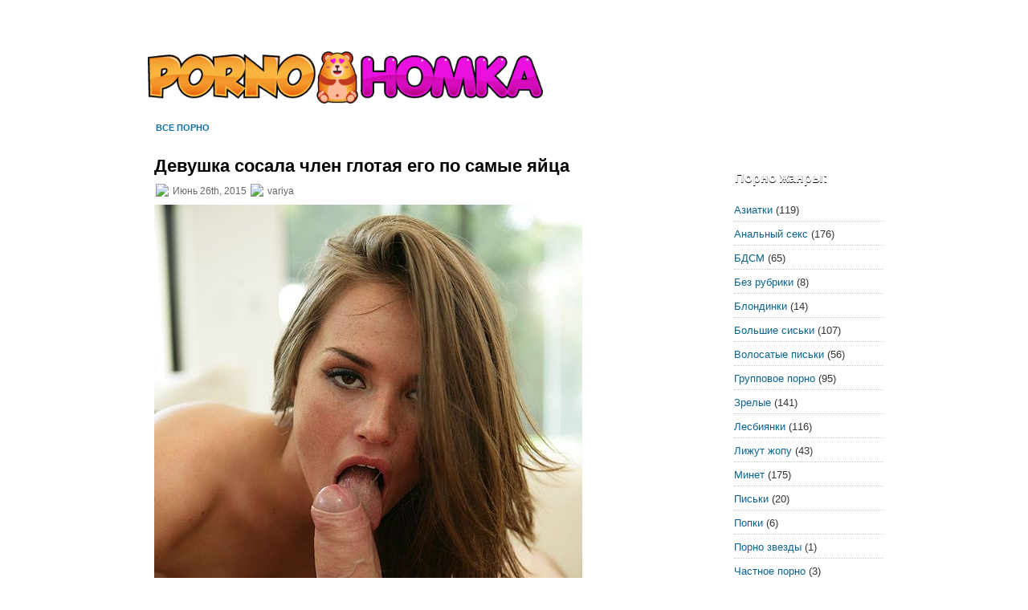

--- FILE ---
content_type: text/html; charset=UTF-8
request_url: https://pornohomka.com/devushka-sosala-chlen-glotaya-ego-po-samye-yajca/
body_size: 6140
content:
<!DOCTYPE html PUBLIC "-//W3C//DTD XHTML 1.0 Transitional//EN" "http://www.w3.org/TR/xhtml1/DTD/xhtml1-transitional.dtd">
<html xmlns="http://www.w3.org/1999/xhtml" lang="ru-RU">
<head profile="http://gmpg.org/xfn/11">
<meta http-equiv="Content-Type" content="text/html; charset=UTF-8" />
<title>Девушка сосала член глотая его по самые яйца</title>
<link rel="stylesheet" href="https://pornohomka.com/wp-content/themes/ElegantBlog2/css/screen.css" type="text/css" media="screen, projection" />
<link rel="stylesheet" href="https://pornohomka.com/wp-content/themes/ElegantBlog2/css/print.css" type="text/css" media="print" />
<!--[if IE]><link rel="stylesheet" href="https://pornohomka.com/wp-content/themes/ElegantBlog2/css/ie.css" type="text/css" media="screen, projection"><![endif]-->
<link rel="stylesheet" href="https://pornohomka.com/wp-content/themes/ElegantBlog2/style.css" type="text/css" media="screen" />
<!--[if IE 6]>
<script src="https://pornohomka.com/wp-content/themes/ElegantBlog2/js/pngfix.js"></script>
<![endif]-->
<link rel="alternate" type="application/rss+xml" title="Порно Фото. Смотреть Частное Секс Фото на ПорноХомка.Ком RSS Feed" href="https://pornohomka.com/feed/" />
<link rel="alternate" type="application/atom+xml" title="Порно Фото. Смотреть Частное Секс Фото на ПорноХомка.Ком Atom Feed" href="https://pornohomka.com/feed/atom/" />
<link rel="pingback" href="https://pornohomka.com/xmlrpc.php" />
<script src="https://pornohomka.com/wp-content/themes/ElegantBlog2/menu/mootools-1.2.5-core-yc.js" type="text/javascript"></script>
<link rel="stylesheet" href="https://pornohomka.com/wp-content/themes/ElegantBlog2/menu/MenuMatic.css" type="text/css" media="screen" charset="utf-8" />
<!--[if lt IE 7]>
<link rel="stylesheet" href="https://pornohomka.com/wp-content/themes/ElegantBlog2/menu/MenuMatic-ie6.css" type="text/css" media="screen" charset="utf-8" />
<![endif]-->
<!-- Load the MenuMatic Class -->
<script src="https://pornohomka.com/wp-content/themes/ElegantBlog2/menu/MenuMatic_0.68.3.js" type="text/javascript" charset="utf-8"></script>

<!-- All in One SEO Pack 2.3.12.5 by Michael Torbert of Semper Fi Web Design[290,403] -->
<meta name="description"  content="Парень пообещал девушке кругленькую сумму, если она согласится снятся с ним во взрослом жанре ххх" />

<meta name="keywords"  content="минет" />

<link rel="canonical" href="https://pornohomka.com/devushka-sosala-chlen-glotaya-ego-po-samye-yajca/" />
<!-- /all in one seo pack -->
<link rel='dns-prefetch' href='//s.w.org' />
<link rel="alternate" type="application/rss+xml" title="Порно Фото. Смотреть Частное Секс Фото на ПорноХомка.Ком &raquo; Лента комментариев к &laquo;Девушка сосала член глотая его по самые яйца&raquo;" href="https://pornohomka.com/devushka-sosala-chlen-glotaya-ego-po-samye-yajca/feed/" />
		<script type="text/javascript">
			window._wpemojiSettings = {"baseUrl":"https:\/\/s.w.org\/images\/core\/emoji\/2.3\/72x72\/","ext":".png","svgUrl":"https:\/\/s.w.org\/images\/core\/emoji\/2.3\/svg\/","svgExt":".svg","source":{"concatemoji":"https:\/\/pornohomka.com\/wp-includes\/js\/wp-emoji-release.min.js?ver=4.8.25"}};
			!function(t,a,e){var r,i,n,o=a.createElement("canvas"),l=o.getContext&&o.getContext("2d");function c(t){var e=a.createElement("script");e.src=t,e.defer=e.type="text/javascript",a.getElementsByTagName("head")[0].appendChild(e)}for(n=Array("flag","emoji4"),e.supports={everything:!0,everythingExceptFlag:!0},i=0;i<n.length;i++)e.supports[n[i]]=function(t){var e,a=String.fromCharCode;if(!l||!l.fillText)return!1;switch(l.clearRect(0,0,o.width,o.height),l.textBaseline="top",l.font="600 32px Arial",t){case"flag":return(l.fillText(a(55356,56826,55356,56819),0,0),e=o.toDataURL(),l.clearRect(0,0,o.width,o.height),l.fillText(a(55356,56826,8203,55356,56819),0,0),e===o.toDataURL())?!1:(l.clearRect(0,0,o.width,o.height),l.fillText(a(55356,57332,56128,56423,56128,56418,56128,56421,56128,56430,56128,56423,56128,56447),0,0),e=o.toDataURL(),l.clearRect(0,0,o.width,o.height),l.fillText(a(55356,57332,8203,56128,56423,8203,56128,56418,8203,56128,56421,8203,56128,56430,8203,56128,56423,8203,56128,56447),0,0),e!==o.toDataURL());case"emoji4":return l.fillText(a(55358,56794,8205,9794,65039),0,0),e=o.toDataURL(),l.clearRect(0,0,o.width,o.height),l.fillText(a(55358,56794,8203,9794,65039),0,0),e!==o.toDataURL()}return!1}(n[i]),e.supports.everything=e.supports.everything&&e.supports[n[i]],"flag"!==n[i]&&(e.supports.everythingExceptFlag=e.supports.everythingExceptFlag&&e.supports[n[i]]);e.supports.everythingExceptFlag=e.supports.everythingExceptFlag&&!e.supports.flag,e.DOMReady=!1,e.readyCallback=function(){e.DOMReady=!0},e.supports.everything||(r=function(){e.readyCallback()},a.addEventListener?(a.addEventListener("DOMContentLoaded",r,!1),t.addEventListener("load",r,!1)):(t.attachEvent("onload",r),a.attachEvent("onreadystatechange",function(){"complete"===a.readyState&&e.readyCallback()})),(r=e.source||{}).concatemoji?c(r.concatemoji):r.wpemoji&&r.twemoji&&(c(r.twemoji),c(r.wpemoji)))}(window,document,window._wpemojiSettings);
		</script>
		<style type="text/css">
img.wp-smiley,
img.emoji {
	display: inline !important;
	border: none !important;
	box-shadow: none !important;
	height: 1em !important;
	width: 1em !important;
	margin: 0 .07em !important;
	vertical-align: -0.1em !important;
	background: none !important;
	padding: 0 !important;
}
</style>
<link rel='stylesheet' id='wp-pagenavi-css'  href='https://pornohomka.com/wp-content/plugins/wp-pagenavi/pagenavi-css.css?ver=2.70' type='text/css' media='all' />
<link rel='https://api.w.org/' href='https://pornohomka.com/wp-json/' />
<link rel="EditURI" type="application/rsd+xml" title="RSD" href="https://pornohomka.com/xmlrpc.php?rsd" />
<link rel="wlwmanifest" type="application/wlwmanifest+xml" href="https://pornohomka.com/wp-includes/wlwmanifest.xml" /> 
<link rel='prev' title='Домашний бдсм рыжеволосой шлюхи и ее трахаря' href='https://pornohomka.com/domashnij-bdsm-ryzhevolosoj-shlyuxi-i-ee-traxarya/' />
<link rel='next' title='Молодой паренек засадил свой хер блондинке под хвостик' href='https://pornohomka.com/molodoj-parenek-zasadil-svoj-xer-blondinke-pod-xvostik/' />
<meta name="generator" content="WordPress 4.8.25" />
<link rel='shortlink' href='https://pornohomka.com/?p=27437' />
<link rel="alternate" type="application/json+oembed" href="https://pornohomka.com/wp-json/oembed/1.0/embed?url=https%3A%2F%2Fpornohomka.com%2Fdevushka-sosala-chlen-glotaya-ego-po-samye-yajca%2F" />
<link rel="alternate" type="text/xml+oembed" href="https://pornohomka.com/wp-json/oembed/1.0/embed?url=https%3A%2F%2Fpornohomka.com%2Fdevushka-sosala-chlen-glotaya-ego-po-samye-yajca%2F&#038;format=xml" />
		<style type="text/css">.recentcomments a{display:inline !important;padding:0 !important;margin:0 !important;}</style>
		<link rel="icon" href="https://pornohomka.com/wp-content/uploads/2017/05/cropped-homka-favicon-32x32.png" sizes="32x32" />
<link rel="icon" href="https://pornohomka.com/wp-content/uploads/2017/05/cropped-homka-favicon-192x192.png" sizes="192x192" />
<link rel="apple-touch-icon-precomposed" href="https://pornohomka.com/wp-content/uploads/2017/05/cropped-homka-favicon-180x180.png" />
<meta name="msapplication-TileImage" content="https://pornohomka.com/wp-content/uploads/2017/05/cropped-homka-favicon-270x270.png" />
</head>
<body>
<div id="wrapper">
<div id="wrapper-bg">
		<div id="outer-wrapper" class="outer-wrapper">
			<div class="outer">
				<div class="menu-links">
                    <div id="pagemenucontainer">

					                        <ul id="pagemenu">
    				    			</ul>
                                            </div>
				</div>

			</div>
				<div id="header" class="outer">
					<div class="header-part">
													<a href="https://pornohomka.com"><img src="/images/PornoHomka_Logo.png" alt="Порно Фото. Смотреть Частное Секс Фото на ПорноХомка.Ком" title="Порно Фото. Смотреть Частное Секс Фото на ПорноХомка.Ком" class="logoimg" width="500px"/></a>
							
					</div>


				</div>

			<div class="outer">
				<div id="navcontainer">
					<div class="menu-verxnee-container">
	<ul id="nav" class="menu">
		<li id="menu-item-3198" class="menu-item menu-item-type-custom menu-item-object-custom current-menu-item current_page_item menu-item-home menu-item-3198"><a href="https://pornohomka.com">Все порно</a></li>
	</ul>
</div>	

						
					
				</div>
			</div>	<div class="outer" id="contentwrap">
			<div class="postcont">
				<div id="content">
																	<div class="post-27437 post type-post status-publish format-standard hentry category-minet tag-minet-2" id="post-27437">
		
<h1 class="title">Девушка сосала член глотая его по самые яйца</h1>
							<div class="postdate"><img src="https://pornohomka.com/wp-content/themes/ElegantBlog2/images/date.png" /> Июнь 26th, 2015 <img src="https://pornohomka.com/wp-content/themes/ElegantBlog2/images/user.png" /> variya </div>

							<div class="entry">
								<p><a href="https://pornohomka.com/wp-content/uploads/2015/06/2621.jpg"><img class="alignnone size-medium wp-image-27449" src="https://pornohomka.com/wp-content/uploads/2015/06/2621.jpg" alt="262" width="533" height="800" /></a><br />
Русые девицы скрывают много тайн, а особенно тех, которые связанные с их сексуальными желаниями<span id="more-27437"></span>. Вот одна из них окажется в той ситуации, когда ей придется продемонстрировать все свои возможности на порно фото. Парень пообещал девушке кругленькую сумму, если она согласится снятся с ним во взрослом жанре ххх. При этом она должна вести себя максимально естественно, исполнять только те позы, которая девушка способна вытворять и в своей личной сексуальной жизни. Удивительно, на что способна эта кариглазая нимфетка.<br />
<a href="https://pornohomka.com/wp-content/uploads/2015/06/2511.jpg"><img class="alignnone size-full wp-image-27438" src="https://pornohomka.com/wp-content/uploads/2015/06/2511.jpg" alt="251" width="533" height="800" /></a></p>
<p><a href="https://pornohomka.com/wp-content/uploads/2015/06/2521.jpg"><img class="alignnone size-medium wp-image-27439" src="https://pornohomka.com/wp-content/uploads/2015/06/2521.jpg" alt="252" width="533" height="800" /></a></p>
<p><a href="https://pornohomka.com/wp-content/uploads/2015/06/253.jpg"><img class="alignnone size-medium wp-image-27440" src="https://pornohomka.com/wp-content/uploads/2015/06/253.jpg" alt="253" width="533" height="800" /></a></p>
<p><a href="https://pornohomka.com/wp-content/uploads/2015/06/254.jpg"><img class="alignnone size-medium wp-image-27441" src="https://pornohomka.com/wp-content/uploads/2015/06/254.jpg" alt="254" width="533" height="800" /></a></p>
<p><a href="https://pornohomka.com/wp-content/uploads/2015/06/255.jpg"><img class="alignnone size-medium wp-image-27442" src="https://pornohomka.com/wp-content/uploads/2015/06/255.jpg" alt="255" width="533" height="800" /></a></p>
<p><a href="https://pornohomka.com/wp-content/uploads/2015/06/256.jpg"><img class="alignnone size-medium wp-image-27443" src="https://pornohomka.com/wp-content/uploads/2015/06/256.jpg" alt="256" width="700" height="466" /></a></p>
<p><a href="https://pornohomka.com/wp-content/uploads/2015/06/257.jpg"><img class="alignnone size-medium wp-image-27444" src="https://pornohomka.com/wp-content/uploads/2015/06/257.jpg" alt="257" width="700" height="466" /></a></p>
<p><a href="https://pornohomka.com/wp-content/uploads/2015/06/258.jpg"><img class="alignnone size-medium wp-image-27445" src="https://pornohomka.com/wp-content/uploads/2015/06/258.jpg" alt="258" width="700" height="466" /></a></p>
<p><a href="https://pornohomka.com/wp-content/uploads/2015/06/259.jpg"><img class="alignnone size-medium wp-image-27446" src="https://pornohomka.com/wp-content/uploads/2015/06/259.jpg" alt="259" width="533" height="800" /></a></p>
<p><a href="https://pornohomka.com/wp-content/uploads/2015/06/260.jpg"><img class="alignnone size-medium wp-image-27447" src="https://pornohomka.com/wp-content/uploads/2015/06/260.jpg" alt="260" width="533" height="800" /></a></p>
<p><a href="https://pornohomka.com/wp-content/uploads/2015/06/2611.jpg"><img class="alignnone size-medium wp-image-27448" src="https://pornohomka.com/wp-content/uploads/2015/06/2611.jpg" alt="261" width="533" height="800" /></a></p>
<p><a href="https://pornohomka.com/wp-content/uploads/2015/06/263.jpg"><img class="alignnone size-medium wp-image-27450" src="https://pornohomka.com/wp-content/uploads/2015/06/263.jpg" alt="263" width="533" height="800" /></a></p>
<p><a href="https://pornohomka.com/wp-content/uploads/2015/06/264.jpg"><img class="alignnone size-medium wp-image-27451" src="https://pornohomka.com/wp-content/uploads/2015/06/264.jpg" alt="264" width="533" height="800" /></a></p>
<p><a href="https://pornohomka.com/wp-content/uploads/2015/06/265.jpg"><img class="alignnone size-medium wp-image-27452" src="https://pornohomka.com/wp-content/uploads/2015/06/265.jpg" alt="265" width="533" height="800" /></a></p>
<p><a href="https://pornohomka.com/wp-content/uploads/2015/06/266.jpg"><img class="alignnone size-medium wp-image-27453" src="https://pornohomka.com/wp-content/uploads/2015/06/266.jpg" alt="266" width="533" height="800" /></a></p>
															</div>
							<div class="postmeta"><img src="https://pornohomka.com/wp-content/themes/ElegantBlog2/images/folder.png" /> Рубрика <a href="https://pornohomka.com/category/minet/" rel="category tag">Минет</a></div>
	
															Вы можете пропустить чтение записи и оставить комментарий. Размещение ссылок запрещено.

													</div><!--/post-27437-->


                <div style="clear:both;"></div>
				
<!-- You can start editing here. -->


			<!-- If comments are open, but there are no comments. -->

	 


<div id="respond">

<h3>Оставить комментарий</h3>

<div class="cancel-comment-reply">
	<small><a rel="nofollow" id="cancel-comment-reply-link" href="/devushka-sosala-chlen-glotaya-ego-po-samye-yajca/#respond" style="display:none;">Нажмите, чтобы отменить ответ.</a></small>
</div>


<form action="https://pornohomka.com/wp-comments-post.php" method="post" id="commentform">


<p><input type="text" name="author" id="author" value="" size="22" tabindex="1" aria-required='true' />
<label for="author"><small>Имя (обязательно)</small></label></p>

<p><input type="text" name="email" id="email" value="" size="22" tabindex="2" aria-required='true' />
<label for="email"><small>Mail (не будет опубликовано) (обязательно)</small></label></p>

<p><input type="text" name="url" id="url" value="" size="22" tabindex="3" />
<label for="url"><small>Вебсайт</small></label></p>


<!--<p><small><strong>XHTML:</strong> You can use these tags: <code>&lt;a href=&quot;&quot; title=&quot;&quot;&gt; &lt;abbr title=&quot;&quot;&gt; &lt;acronym title=&quot;&quot;&gt; &lt;b&gt; &lt;blockquote cite=&quot;&quot;&gt; &lt;cite&gt; &lt;code&gt; &lt;del datetime=&quot;&quot;&gt; &lt;em&gt; &lt;i&gt; &lt;q cite=&quot;&quot;&gt; &lt;s&gt; &lt;strike&gt; &lt;strong&gt; </code></small></p>-->

<p><textarea name="comment" id="comment" cols="100%" rows="10" tabindex="4"></textarea></p>

<p><input name="submit" type="submit" id="submit" tabindex="5" value="Отправить " />
<input type='hidden' name='comment_post_ID' value='27437' id='comment_post_ID' />
<input type='hidden' name='comment_parent' id='comment_parent' value='0' />
</p>
<p style="display: none;"><input type="hidden" id="akismet_comment_nonce" name="akismet_comment_nonce" value="accf2b10ca" /></p><p style="display: none;"><input type="hidden" id="ak_js" name="ak_js" value="8"/></p>
</form>

</div>


				
							</div>
			</div>
	
		<div class="sidecont rightsector">

	<div class="sidebar">

    
		<ul>
			<li id="categories-2" class="widget widget_categories"><h2 class="widgettitle">Порно жанры:</h2>		<ul>
	<li class="cat-item cat-item-17"><a href="https://pornohomka.com/category/aziatki/" >Азиатки</a> (119)
</li>
	<li class="cat-item cat-item-2"><a href="https://pornohomka.com/category/analnyj-seks/" >Анальный секс</a> (176)
</li>
	<li class="cat-item cat-item-13"><a href="https://pornohomka.com/category/bdsm/" >БДСМ</a> (65)
</li>
	<li class="cat-item cat-item-1"><a href="https://pornohomka.com/category/%d0%b1%d0%b5%d0%b7-%d1%80%d1%83%d0%b1%d1%80%d0%b8%d0%ba%d0%b8/" >Без рубрики</a> (8)
</li>
	<li class="cat-item cat-item-31"><a href="https://pornohomka.com/category/blondinki/" >Блондинки</a> (14)
</li>
	<li class="cat-item cat-item-18"><a href="https://pornohomka.com/category/bolshie-siski/" >Большие сиськи</a> (107)
</li>
	<li class="cat-item cat-item-7"><a href="https://pornohomka.com/category/volosatye/" >Волосатые письки</a> (56)
</li>
	<li class="cat-item cat-item-21"><a href="https://pornohomka.com/category/gruppovoe-porno/" >Групповое порно</a> (95)
</li>
	<li class="cat-item cat-item-22"><a href="https://pornohomka.com/category/zrelye/" >Зрелые</a> (141)
</li>
	<li class="cat-item cat-item-11"><a href="https://pornohomka.com/category/lesbiyanki/" >Лесбиянки</a> (116)
</li>
	<li class="cat-item cat-item-29"><a href="https://pornohomka.com/category/lizhut-zhopu/" >Лижут жопу</a> (43)
</li>
	<li class="cat-item cat-item-23"><a href="https://pornohomka.com/category/minet/" >Минет</a> (175)
</li>
	<li class="cat-item cat-item-4"><a href="https://pornohomka.com/category/piski/" >Письки</a> (20)
</li>
	<li class="cat-item cat-item-9"><a href="https://pornohomka.com/category/popki/" >Попки</a> (6)
</li>
	<li class="cat-item cat-item-19"><a href="https://pornohomka.com/category/porno-zvezdy/" >Порно звезды</a> (1)
</li>
	<li class="cat-item cat-item-15"><a href="https://pornohomka.com/category/chastnoe-porno/" >Частное порно</a> (3)
</li>
		</ul>
</li><li id="text-2" class="widget widget_text"><h2 class="widgettitle">Наши друзья</h2>			<div class="textwidget"><p><a href="https://www.24xxx.porn">24xxx.porn</a><br />
<a href="https://www.5xxx.org">5xxx.org</a><br />
<a href="https://xrest.net">XRest.net</a><br />
<a href="https://bigboss.video">BigBoss.video</a><br />
<a href="https://5porno.pro">5porno.pro</a><br />
<a href="https://mega-porno.me">Mega-porno.me</a><br />
<a href="https://www.24xxx.me">24xxx.me</a><br />
<a href="https://ebalka.tv">Ebalka.tv</a><br />
<a href="https://devonki.sex/new/">Порно фото</a><br />
<a href="https://pornosector.info">PornoSector.info</a><br />
<a href="https://rudojki.net">ruDojki.com</a><br />
<a href="https://vkporno.info">VKPorno.info</a><br />
<a href="https://asporno.info">ASPorno.info</a><br />
<a href="https://check.porn">Check.Porn</a><br />
<a href="https://rusuchka.com">RuSuchka.com</a><br />
<a href="https://checkporno.com">CheckPorno.com</a><br />
<a href="https://topvids.net">TopVids.met</a><br />
<a href="https://rubyourdick.com">RubYourDick.com</a></p>
</div>
		</li><li id="recent-comments-2" class="widget widget_recent_comments"><h2 class="widgettitle">Свежие комментарии</h2><ul id="recentcomments"></ul></li>		</ul>


	</div>
</div>
	</div>
    <div class="outer">
	<div id="footer">Все права защищены. &copy; - Бесплатное порно фото голых девушек и женщин. Захватывающая любительская порнуха ждет вас тут. Только качественные порно фотки! </div>
   <center>
<noindex><nofollow>
<!--LiveInternet counter--><script type="text/javascript"><!--
document.write("<a href='http://www.liveinternet.ru/click' "+
"target=_blank><img src='//counter.yadro.ru/hit?t38.3;r"+
escape(document.referrer)+((typeof(screen)=="undefined")?"":
";s"+screen.width+"*"+screen.height+"*"+(screen.colorDepth?
screen.colorDepth:screen.pixelDepth))+";u"+escape(document.URL)+
";"+Math.random()+
"' alt='' title='LiveInternet' "+
"border='0' width='31' height='31'><\/a>")
//--></script><!--/LiveInternet-->

</nofollow></noindex>
</center>
</div>
</div>
</div></div></div>
<script type='text/javascript' src='https://pornohomka.com/wp-content/plugins/akismet/_inc/form.js?ver=3.3.2'></script>
<script type='text/javascript' src='https://pornohomka.com/wp-includes/js/wp-embed.min.js?ver=4.8.25'></script>

<script defer src="https://static.cloudflareinsights.com/beacon.min.js/vcd15cbe7772f49c399c6a5babf22c1241717689176015" integrity="sha512-ZpsOmlRQV6y907TI0dKBHq9Md29nnaEIPlkf84rnaERnq6zvWvPUqr2ft8M1aS28oN72PdrCzSjY4U6VaAw1EQ==" data-cf-beacon='{"version":"2024.11.0","token":"e4ef5d985b6a4fdd9f12d76359d1b460","r":1,"server_timing":{"name":{"cfCacheStatus":true,"cfEdge":true,"cfExtPri":true,"cfL4":true,"cfOrigin":true,"cfSpeedBrain":true},"location_startswith":null}}' crossorigin="anonymous"></script>
</body>
</html>



--- FILE ---
content_type: text/css
request_url: https://pornohomka.com/wp-content/themes/ElegantBlog2/style.css
body_size: 1721
content:
body {
    background: url("images/body.jpg") repeat scroll center top transparent;
}
#wrapper {
}
#wrapper-bg {
    background: url("images/wrapper.png") repeat-x scroll 0 0 transparent;
}
#container {
}
#contentwrap {
  background: url("images/content.png") repeat-y scroll 0 0 transparent;
}
a {
    color: #3366CC;
    text-decoration: underline;
}
a:hover {
    color: #5588AA;
    text-decoration: none;
}
#header {
    height: 97px;
    margin-top: 0;
}
#header h1 {
    font-family: Arial,Helvetica,Sans-serif;
    font-size: 41px;
    font-weight: bold;
    margin-bottom: 0 !important;
    margin-top: 7px;
    padding: 23px 20px 3px;
    text-shadow: 0 1px 0 #FFFFFF;
    text-transform: none;
}
#header h1 a, #header h1 a:visited {
    color: #0360A0;
    text-decoration: none;
}
#header h2 {
    color: #0360A0;
    font-family: Arial,Helvetica,Sans-serif;
    font-size: 12px;
    line-height: 14px;
    padding-left: 20px;
}
.logoimg {
    margin: 26px 0 0 20px;
}
.feedtwitter {
    margin-top: 0;
    padding-top: 9px;
    text-align: right;
}
.menu-links {
    margin-left: 12px;
    margin-top: 0;
    width: 700px;
}
#pagemenucontainer {
    height: 43px;
    margin-top: 0;
    padding: 0;
}
#pagemenu {
    float: left;
}
#pagemenu, #pagemenu ul {
    line-height: 1;
    list-style: none outside none;
    margin: 0;
    padding: 0;
}
#pagemenu {
    margin-bottom: 1px;
}
#pagemenu ul {
    float: left;
    list-style: none outside none;
    margin: 0;
    padding: 0;
}
#pagemenu li {
    float: left;
    list-style: none outside none;
    margin: 0;
    padding: 0;
}
#pagemenu ul li {
    list-style: none outside none;
    margin: 0;
    padding: 0;
}
#pagemenu li a, #pagemenu li a:link {
    color: #444444;
    display: block;
    font-family: Arial,Helvetica,sans-serif;
    font-size: 12px;
    font-weight: bold;
    margin: 0;
    padding: 15px;
    text-decoration: none;
    text-shadow: 0 1px 0 #FFFFFF;
    text-transform: none;
}
#pagemenu li a:hover, #pagemenu li a:active {
    background: none repeat scroll 0 0 #CCCCCC;
    color: #444444;
    display: block;
    text-decoration: none;
}
#pagemenu li.current_page_item a {
    background: none repeat scroll 0 0 #CCCCCC;
    color: #444444;
    text-decoration: none;
    text-shadow: 0 1px 0 #FFFFFF;
}
#pagemenu li:hover, #pagemenu li.sfhover {
    color: #EDE9DD;
    position: static;
}
#navcontainer {
    background: url("images/menu.png") no-repeat scroll center bottom transparent;
    display: block;
    height: 52px;
    overflow: hidden;
}
#navcontainer .current-cat a {
    background: url("images/tab.png") no-repeat scroll center top transparent;
    color: #0F6DAB;
}
#content {
    color: #333333;
    padding: 0 5px 20px 20px;
}
pre {
    overflow: auto;
    width: 470px;
}
.post {
    border-bottom: 1px solid #EEEEEE;
    margin-bottom: 20px;
    padding-bottom: 5px;
}
.post p {
    margin-bottom: 10px;
}


.title {
    color: #000000;
    font-family: Arial,Helvetica,Sans-serif;
    font-size: 22px;
    font-weight: bold;
    line-height: 28px;
    margin: 0 0 8px;
    padding: 0;
    text-transform: none;
}
.title a {
    color: #000000;
    text-decoration: none;
}
.title a:hover {
    color: #333333;
    text-decoration: none;
}
.pagetitle {
    font-family: Arial,Verdana;
    line-height: 22px;
    margin-bottom: 20px;
    text-decoration: underline;
}
.postdate {
    color: #666666;
    font-family: Arial,Helvetica,Sans-serif;
    font-size: 12px;
}
.postmeta {
    font-family: Arial,Verdana;
    font-size: 11px;
    padding: 2px 4px;
}
.postdate img, .postmeta img {
    border: medium none;
    margin: 0 2px 2px;
    vertical-align: bottom;
}
.entry {
    font-family: Arial,Verdana;
    font-size: 14px;
    line-height: 20px;
    padding-top: 8px;
    text-align: justify;
}
.navigation {
    padding: 10px 0;
}
blockquote {
    border-left: 3px solid #CADAE7;
    color: #888888;
    font-style: italic;
    overflow: hidden;
    padding-left: 9px;
}
.imageElement img, .post img {
    max-width: 700px;
}

img.wp-smiley {
    border: medium none;
    margin: 0;
    max-height: 12px;
    padding: 0;
}
.aligncenter, div.aligncenter {
    display: block;
    margin-left: auto;
    margin-right: auto;
}
.alignleft {
    float: left;
}
.alignright {
    float: right;
}
.wp-caption {
    background-color: #F3F3F3;
    border: 1px solid #DDDDDD;
    border-radius: 3px 3px 3px 3px;
    margin: 10px;
    padding-top: 4px;
    text-align: center;
}
.wp-caption img {
    border: 0 none;
    margin: 0;
    padding: 0;
}
.wp-caption p.wp-caption-text {
    font-size: 11px;
    line-height: 17px;
    margin: 0;
    padding: 0 4px 5px;
}
.wp-pagenavi a, .wp-pagenavi a:link, .wp-pagenavi a:active {
    background: none repeat scroll 0 0 transparent !important;
    border: 0 none !important;
    color: #333333 !important;
    font-size: 15px !important;
    padding: 4px 8px !important;
}
.wp-pagenavi span.pages {
    background: none repeat scroll 0 0 transparent !important;
    border: 0 none !important;
    color: #333333 !important;
    font-size: 15px !important;
    padding: 4px 8px !important;
}
.wp-pagenavi span.extend {
    background: none repeat scroll 0 0 transparent !important;
    border: 0 none !important;
    color: #232323 !important;
    font-size: 15px !important;
    padding: 4px 8px !important;
}
.wp-pagenavi span.current {
    background: none repeat scroll 0 0 #0F6DAB !important;
    border: 0 none !important;
    color: #FFFFFF !important;
    font-size: 15px !important;
    font-weight: bold;
    padding: 4px 8px !important;
}
.wp-pagenavi a:hover {
    background: none repeat scroll 0 0 #393939 !important;
    border: 0 none !important;
    color: #FFFFFF !important;
}
.sidebaradbox {
    margin-bottom: 8px;
    margin-top: 0;
    padding-bottom: 0;
    padding-top: 0;
    text-align: center;
}
.ad125 {
    margin: 4px;
}
.sidebar {
    color: #333333;
    font-size: 13px;
    padding: 0;
    text-shadow: 0 1px 0 #FFFFFF;
}
.sidebar a {
    color: #096392;
    text-decoration: none;
}
.sidebar a:hover {
    color: #5588AA;
    text-decoration: underline;
}
#search {
    background: none repeat scroll 0 0 #FFFFFF;
    border: 2px solid #999999;
    height: 23px;
    margin-top: 15px;
    padding: 0;
    text-align: right;
}
#search input {
    background: none repeat scroll 0 0 transparent;
    border: 0 none;
    color: #000000;
    padding-right: 5px;
    padding-top: 3px;
}
#s {
    background: none repeat scroll 0 0 transparent;
    margin: 2px 0 0;
    padding: 4px;
    width: 240px;
}
#topsearch #search {
    margin: 8px 6px 0 0;
}
#topsearch #s {
    width: 161px;
}
.addthis_toolbox {
    padding: 15px 0 0;
    text-align: center;
}
.addthis_toolbox .custom_images a {
    height: 32px;
    margin: 0 3px;
    padding: 0;
    width: 32px;
}
.addthis_toolbox .custom_images a:hover img {
    opacity: 1;
}
.addthis_toolbox .custom_images a img {
    opacity: 0.85;
}
.sidebarvideo {
}
.sidebar h2 {
    background: url("images/h2bg.png") no-repeat scroll 0 0 transparent;
    color: #FFFFFF;
    font-family: Arial,Helvetica,Sans-serif;
    font-size: 16px;
    font-weight: bold;
    line-height: 14px;
    margin: 0 -28px 5px -11px;
    padding: 11px 12px 24px;
    text-align: left;
    text-shadow: 0 1px 0 #000000;
    text-transform: none;
}
.sidebar ul {
    list-style-type: none;
    margin: 0 0 10px;
    padding: 0;
}
.sidebar ul li {
    list-style-type: none;
    margin: 0 0 5px;
    padding: 12px;
}
.sidebar ul ul {
    list-style-type: none;
    margin: -10px 0 0;
    padding: 0;
}
.sidebar ul li li, .sidebar ul li ul li {
    background: none repeat scroll 0 0 transparent;
    border-bottom: 1px dotted #C5C5C5;
    border-top: none;
    border-right: none;
    border-left: none;
    margin: 0 0 2px;
    padding: 4px 0;
}
.sidebar ul li li:hover, .sidebar ul li ul li:hover {
}
#wp-calendar th {
    background: none repeat scroll 0 0 transparent;
    color: #555555;
    font-style: normal;
    text-transform: capitalize;
    padding: 1px;
}
#wp-calendar caption {
    background: none repeat scroll 0 0 transparent;
    color: #666666;
   // margin: 2px 0;
    padding: 1px;
    text-transform: uppercase;
}
#wp-calendar td {
    color: #666666;
    font: 12px 'Lucida Grande','Lucida Sans Unicode',Verdana,sans-serif;
    letter-spacing: normal;
    padding: 1px;
    text-align: center;
}
#wp-calendar td:hover, #wp-calendar #today {
    background: none repeat scroll 0 0 #0F6DAB;
    color: #FFFFFF;
    text-shadow: 0 1px 0 #000000;
}
#wp-calendar td:hover a {
    color: #414445;
}
#wp-calendar {
    empty-cells: show;
    font-size: 14px;
    font-weight: bold;
    margin: 0;
    width: 100%;
}

#wp-calendar .pad{
	padding:2px;
}
#footer {
    background: url("images/footer.png") no-repeat scroll 0 0 transparent;
    color: #333333;
    font-size: 12px;
    height: 19px;
    margin: 0 auto;
    padding: 32px 0 0;
    text-align: center;
    text-shadow: 0 1px 0 #FFFFFF;
}
#footer a {
    color: #333333;
    text-decoration: none;
}
#footer a:hover {
    color: #000000;
    text-decoration: underline;
}
#credits {
    color: #888888;
    font-size: 11px;
    padding: 2px 10px 20px 0;
    text-align: center;
    text-shadow: 0 1px 0 #FFFFFF;
}
#credits a {
    color: #888888;
    text-decoration: none;
}
#comments h3 {
    margin-bottom: 10px;
}
#commentform input {
    margin: 5px 5px 1px 0;
    padding: 2px;
    width: 170px;
}
#commentform {
    margin: 5px 10px 0 0;
}
#commentform textarea {
    padding: 2px;
    width: 100%;
}
#respond:after {
    clear: both;
    content: ".";
    display: block;
    height: 0;
    visibility: hidden;
}
#commentform #submit {
    float: right;
    margin: 0 0 5px auto;
}
.alt {
    margin: 0;
    padding: 10px;
}
.commentlist {
    padding: 0;
    text-align: justify;
}
.commentlist li {
    list-style: none outside none;
    margin: 15px 0 10px;
    padding: 5px 5px 10px 10px;
}
.commentlist li ul li {
    margin-left: 10px;
    margin-right: -5px;
}
.commentlist p {
    margin: 10px 5px 10px 0;
}
.children {
    padding: 0;
}
#commentform p {
    margin: 5px 0;
}
.nocomments {
    margin: 0;
    padding: 0;
    text-align: center;
}
.commentmetadata {
    display: block;
    margin: 0;
}
.post_thumbnail {
    background-color: #FFFFFF;
    box-shadow: 0 0 2px #999999;
-webkit-box-shadow: 0 0 2px #999999;
    margin: 0 10px 10px 0;
    padding: 5px;
}
